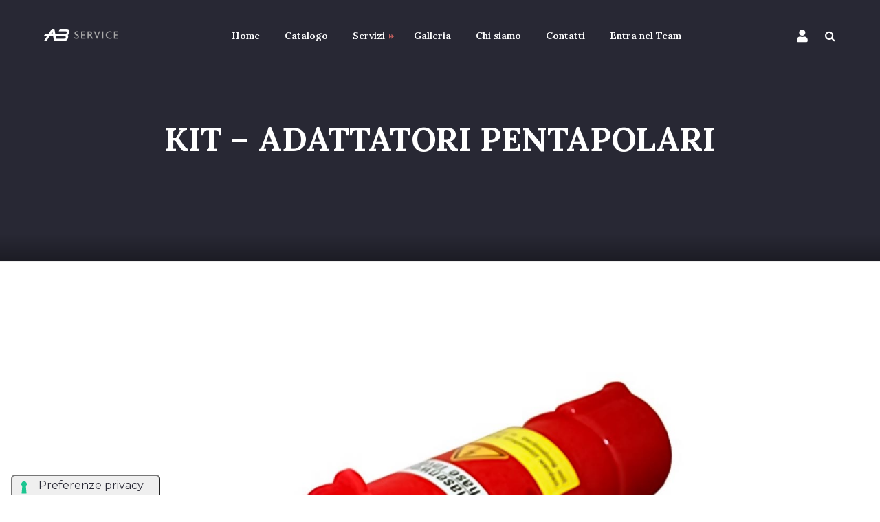

--- FILE ---
content_type: text/html; charset=UTF-8
request_url: https://www.audiobologna.it/product/kit-penta/
body_size: 15129
content:
<!DOCTYPE html>
<html lang="it-IT">
<head>
	<meta charset="UTF-8">
	<meta name="viewport" content="width=device-width">
	<meta name="format-detection" content="telephone=no">
	<link rel="profile" href="http://gmpg.org/xfn/11">
	<link rel="pingback" href="https://www.audiobologna.it/xmlrpc.php">
				<script type="text/javascript" class="_iub_cs_skip">
				var _iub = _iub || {};
				_iub.csConfiguration = _iub.csConfiguration || {};
				_iub.csConfiguration.siteId = "2280077";
				_iub.csConfiguration.cookiePolicyId = "98459977";
			</script>
			<script class="_iub_cs_skip" src="https://cs.iubenda.com/autoblocking/2280077.js"></script>
			<title>KIT &#8211; ADATTATORI PENTAPOLARI &#8211; Audio Bologna Service: noleggio materiale audio e luci per lo spettacolo, eventi, matrimoni, compleanni, fiere, feste e celebrazioni</title>
<meta name='robots' content='max-image-preview:large' />
<link rel='dns-prefetch' href='//cdn.iubenda.com' />
<link rel='dns-prefetch' href='//fonts.googleapis.com' />
<link rel="alternate" type="application/rss+xml" title="Audio Bologna Service: noleggio materiale audio e luci per lo spettacolo, eventi, matrimoni, compleanni, fiere, feste e celebrazioni &raquo; Feed" href="https://www.audiobologna.it/feed/" />
<link rel="alternate" type="application/rss+xml" title="Audio Bologna Service: noleggio materiale audio e luci per lo spettacolo, eventi, matrimoni, compleanni, fiere, feste e celebrazioni &raquo; Feed dei commenti" href="https://www.audiobologna.it/comments/feed/" />
<link rel="alternate" title="oEmbed (JSON)" type="application/json+oembed" href="https://www.audiobologna.it/wp-json/oembed/1.0/embed?url=https%3A%2F%2Fwww.audiobologna.it%2Fproduct%2Fkit-penta%2F" />
<link rel="alternate" title="oEmbed (XML)" type="text/xml+oembed" href="https://www.audiobologna.it/wp-json/oembed/1.0/embed?url=https%3A%2F%2Fwww.audiobologna.it%2Fproduct%2Fkit-penta%2F&#038;format=xml" />
<style id='wp-img-auto-sizes-contain-inline-css' type='text/css'>
img:is([sizes=auto i],[sizes^="auto," i]){contain-intrinsic-size:3000px 1500px}
/*# sourceURL=wp-img-auto-sizes-contain-inline-css */
</style>
<link rel='stylesheet' id='dashicons-css' href='https://www.audiobologna.it/wp-includes/css/dashicons.min.css?ver=6.9' type='text/css' media='all' />
<link rel='stylesheet' id='post-views-counter-frontend-css' href='https://www.audiobologna.it/wp-content/plugins/post-views-counter/css/frontend.min.css?ver=1.6.0' type='text/css' media='all' />
<style id='wp-emoji-styles-inline-css' type='text/css'>

	img.wp-smiley, img.emoji {
		display: inline !important;
		border: none !important;
		box-shadow: none !important;
		height: 1em !important;
		width: 1em !important;
		margin: 0 0.07em !important;
		vertical-align: -0.1em !important;
		background: none !important;
		padding: 0 !important;
	}
/*# sourceURL=wp-emoji-styles-inline-css */
</style>
<style id='wp-block-library-inline-css' type='text/css'>
:root{--wp-block-synced-color:#7a00df;--wp-block-synced-color--rgb:122,0,223;--wp-bound-block-color:var(--wp-block-synced-color);--wp-editor-canvas-background:#ddd;--wp-admin-theme-color:#007cba;--wp-admin-theme-color--rgb:0,124,186;--wp-admin-theme-color-darker-10:#006ba1;--wp-admin-theme-color-darker-10--rgb:0,107,160.5;--wp-admin-theme-color-darker-20:#005a87;--wp-admin-theme-color-darker-20--rgb:0,90,135;--wp-admin-border-width-focus:2px}@media (min-resolution:192dpi){:root{--wp-admin-border-width-focus:1.5px}}.wp-element-button{cursor:pointer}:root .has-very-light-gray-background-color{background-color:#eee}:root .has-very-dark-gray-background-color{background-color:#313131}:root .has-very-light-gray-color{color:#eee}:root .has-very-dark-gray-color{color:#313131}:root .has-vivid-green-cyan-to-vivid-cyan-blue-gradient-background{background:linear-gradient(135deg,#00d084,#0693e3)}:root .has-purple-crush-gradient-background{background:linear-gradient(135deg,#34e2e4,#4721fb 50%,#ab1dfe)}:root .has-hazy-dawn-gradient-background{background:linear-gradient(135deg,#faaca8,#dad0ec)}:root .has-subdued-olive-gradient-background{background:linear-gradient(135deg,#fafae1,#67a671)}:root .has-atomic-cream-gradient-background{background:linear-gradient(135deg,#fdd79a,#004a59)}:root .has-nightshade-gradient-background{background:linear-gradient(135deg,#330968,#31cdcf)}:root .has-midnight-gradient-background{background:linear-gradient(135deg,#020381,#2874fc)}:root{--wp--preset--font-size--normal:16px;--wp--preset--font-size--huge:42px}.has-regular-font-size{font-size:1em}.has-larger-font-size{font-size:2.625em}.has-normal-font-size{font-size:var(--wp--preset--font-size--normal)}.has-huge-font-size{font-size:var(--wp--preset--font-size--huge)}.has-text-align-center{text-align:center}.has-text-align-left{text-align:left}.has-text-align-right{text-align:right}.has-fit-text{white-space:nowrap!important}#end-resizable-editor-section{display:none}.aligncenter{clear:both}.items-justified-left{justify-content:flex-start}.items-justified-center{justify-content:center}.items-justified-right{justify-content:flex-end}.items-justified-space-between{justify-content:space-between}.screen-reader-text{border:0;clip-path:inset(50%);height:1px;margin:-1px;overflow:hidden;padding:0;position:absolute;width:1px;word-wrap:normal!important}.screen-reader-text:focus{background-color:#ddd;clip-path:none;color:#444;display:block;font-size:1em;height:auto;left:5px;line-height:normal;padding:15px 23px 14px;text-decoration:none;top:5px;width:auto;z-index:100000}html :where(.has-border-color){border-style:solid}html :where([style*=border-top-color]){border-top-style:solid}html :where([style*=border-right-color]){border-right-style:solid}html :where([style*=border-bottom-color]){border-bottom-style:solid}html :where([style*=border-left-color]){border-left-style:solid}html :where([style*=border-width]){border-style:solid}html :where([style*=border-top-width]){border-top-style:solid}html :where([style*=border-right-width]){border-right-style:solid}html :where([style*=border-bottom-width]){border-bottom-style:solid}html :where([style*=border-left-width]){border-left-style:solid}html :where(img[class*=wp-image-]){height:auto;max-width:100%}:where(figure){margin:0 0 1em}html :where(.is-position-sticky){--wp-admin--admin-bar--position-offset:var(--wp-admin--admin-bar--height,0px)}@media screen and (max-width:600px){html :where(.is-position-sticky){--wp-admin--admin-bar--position-offset:0px}}

/*# sourceURL=wp-block-library-inline-css */
</style><style id='wp-block-paragraph-inline-css' type='text/css'>
.is-small-text{font-size:.875em}.is-regular-text{font-size:1em}.is-large-text{font-size:2.25em}.is-larger-text{font-size:3em}.has-drop-cap:not(:focus):first-letter{float:left;font-size:8.4em;font-style:normal;font-weight:100;line-height:.68;margin:.05em .1em 0 0;text-transform:uppercase}body.rtl .has-drop-cap:not(:focus):first-letter{float:none;margin-left:.1em}p.has-drop-cap.has-background{overflow:hidden}:root :where(p.has-background){padding:1.25em 2.375em}:where(p.has-text-color:not(.has-link-color)) a{color:inherit}p.has-text-align-left[style*="writing-mode:vertical-lr"],p.has-text-align-right[style*="writing-mode:vertical-rl"]{rotate:180deg}
/*# sourceURL=https://www.audiobologna.it/wp-includes/blocks/paragraph/style.min.css */
</style>
<style id='wp-block-social-links-inline-css' type='text/css'>
.wp-block-social-links{background:none;box-sizing:border-box;margin-left:0;padding-left:0;padding-right:0;text-indent:0}.wp-block-social-links .wp-social-link a,.wp-block-social-links .wp-social-link a:hover{border-bottom:0;box-shadow:none;text-decoration:none}.wp-block-social-links .wp-social-link svg{height:1em;width:1em}.wp-block-social-links .wp-social-link span:not(.screen-reader-text){font-size:.65em;margin-left:.5em;margin-right:.5em}.wp-block-social-links.has-small-icon-size{font-size:16px}.wp-block-social-links,.wp-block-social-links.has-normal-icon-size{font-size:24px}.wp-block-social-links.has-large-icon-size{font-size:36px}.wp-block-social-links.has-huge-icon-size{font-size:48px}.wp-block-social-links.aligncenter{display:flex;justify-content:center}.wp-block-social-links.alignright{justify-content:flex-end}.wp-block-social-link{border-radius:9999px;display:block}@media not (prefers-reduced-motion){.wp-block-social-link{transition:transform .1s ease}}.wp-block-social-link{height:auto}.wp-block-social-link a{align-items:center;display:flex;line-height:0}.wp-block-social-link:hover{transform:scale(1.1)}.wp-block-social-links .wp-block-social-link.wp-social-link{display:inline-block;margin:0;padding:0}.wp-block-social-links .wp-block-social-link.wp-social-link .wp-block-social-link-anchor,.wp-block-social-links .wp-block-social-link.wp-social-link .wp-block-social-link-anchor svg,.wp-block-social-links .wp-block-social-link.wp-social-link .wp-block-social-link-anchor:active,.wp-block-social-links .wp-block-social-link.wp-social-link .wp-block-social-link-anchor:hover,.wp-block-social-links .wp-block-social-link.wp-social-link .wp-block-social-link-anchor:visited{color:currentColor;fill:currentColor}:where(.wp-block-social-links:not(.is-style-logos-only)) .wp-social-link{background-color:#f0f0f0;color:#444}:where(.wp-block-social-links:not(.is-style-logos-only)) .wp-social-link-amazon{background-color:#f90;color:#fff}:where(.wp-block-social-links:not(.is-style-logos-only)) .wp-social-link-bandcamp{background-color:#1ea0c3;color:#fff}:where(.wp-block-social-links:not(.is-style-logos-only)) .wp-social-link-behance{background-color:#0757fe;color:#fff}:where(.wp-block-social-links:not(.is-style-logos-only)) .wp-social-link-bluesky{background-color:#0a7aff;color:#fff}:where(.wp-block-social-links:not(.is-style-logos-only)) .wp-social-link-codepen{background-color:#1e1f26;color:#fff}:where(.wp-block-social-links:not(.is-style-logos-only)) .wp-social-link-deviantart{background-color:#02e49b;color:#fff}:where(.wp-block-social-links:not(.is-style-logos-only)) .wp-social-link-discord{background-color:#5865f2;color:#fff}:where(.wp-block-social-links:not(.is-style-logos-only)) .wp-social-link-dribbble{background-color:#e94c89;color:#fff}:where(.wp-block-social-links:not(.is-style-logos-only)) .wp-social-link-dropbox{background-color:#4280ff;color:#fff}:where(.wp-block-social-links:not(.is-style-logos-only)) .wp-social-link-etsy{background-color:#f45800;color:#fff}:where(.wp-block-social-links:not(.is-style-logos-only)) .wp-social-link-facebook{background-color:#0866ff;color:#fff}:where(.wp-block-social-links:not(.is-style-logos-only)) .wp-social-link-fivehundredpx{background-color:#000;color:#fff}:where(.wp-block-social-links:not(.is-style-logos-only)) .wp-social-link-flickr{background-color:#0461dd;color:#fff}:where(.wp-block-social-links:not(.is-style-logos-only)) .wp-social-link-foursquare{background-color:#e65678;color:#fff}:where(.wp-block-social-links:not(.is-style-logos-only)) .wp-social-link-github{background-color:#24292d;color:#fff}:where(.wp-block-social-links:not(.is-style-logos-only)) .wp-social-link-goodreads{background-color:#eceadd;color:#382110}:where(.wp-block-social-links:not(.is-style-logos-only)) .wp-social-link-google{background-color:#ea4434;color:#fff}:where(.wp-block-social-links:not(.is-style-logos-only)) .wp-social-link-gravatar{background-color:#1d4fc4;color:#fff}:where(.wp-block-social-links:not(.is-style-logos-only)) .wp-social-link-instagram{background-color:#f00075;color:#fff}:where(.wp-block-social-links:not(.is-style-logos-only)) .wp-social-link-lastfm{background-color:#e21b24;color:#fff}:where(.wp-block-social-links:not(.is-style-logos-only)) .wp-social-link-linkedin{background-color:#0d66c2;color:#fff}:where(.wp-block-social-links:not(.is-style-logos-only)) .wp-social-link-mastodon{background-color:#3288d4;color:#fff}:where(.wp-block-social-links:not(.is-style-logos-only)) .wp-social-link-medium{background-color:#000;color:#fff}:where(.wp-block-social-links:not(.is-style-logos-only)) .wp-social-link-meetup{background-color:#f6405f;color:#fff}:where(.wp-block-social-links:not(.is-style-logos-only)) .wp-social-link-patreon{background-color:#000;color:#fff}:where(.wp-block-social-links:not(.is-style-logos-only)) .wp-social-link-pinterest{background-color:#e60122;color:#fff}:where(.wp-block-social-links:not(.is-style-logos-only)) .wp-social-link-pocket{background-color:#ef4155;color:#fff}:where(.wp-block-social-links:not(.is-style-logos-only)) .wp-social-link-reddit{background-color:#ff4500;color:#fff}:where(.wp-block-social-links:not(.is-style-logos-only)) .wp-social-link-skype{background-color:#0478d7;color:#fff}:where(.wp-block-social-links:not(.is-style-logos-only)) .wp-social-link-snapchat{background-color:#fefc00;color:#fff;stroke:#000}:where(.wp-block-social-links:not(.is-style-logos-only)) .wp-social-link-soundcloud{background-color:#ff5600;color:#fff}:where(.wp-block-social-links:not(.is-style-logos-only)) .wp-social-link-spotify{background-color:#1bd760;color:#fff}:where(.wp-block-social-links:not(.is-style-logos-only)) .wp-social-link-telegram{background-color:#2aabee;color:#fff}:where(.wp-block-social-links:not(.is-style-logos-only)) .wp-social-link-threads{background-color:#000;color:#fff}:where(.wp-block-social-links:not(.is-style-logos-only)) .wp-social-link-tiktok{background-color:#000;color:#fff}:where(.wp-block-social-links:not(.is-style-logos-only)) .wp-social-link-tumblr{background-color:#011835;color:#fff}:where(.wp-block-social-links:not(.is-style-logos-only)) .wp-social-link-twitch{background-color:#6440a4;color:#fff}:where(.wp-block-social-links:not(.is-style-logos-only)) .wp-social-link-twitter{background-color:#1da1f2;color:#fff}:where(.wp-block-social-links:not(.is-style-logos-only)) .wp-social-link-vimeo{background-color:#1eb7ea;color:#fff}:where(.wp-block-social-links:not(.is-style-logos-only)) .wp-social-link-vk{background-color:#4680c2;color:#fff}:where(.wp-block-social-links:not(.is-style-logos-only)) .wp-social-link-wordpress{background-color:#3499cd;color:#fff}:where(.wp-block-social-links:not(.is-style-logos-only)) .wp-social-link-whatsapp{background-color:#25d366;color:#fff}:where(.wp-block-social-links:not(.is-style-logos-only)) .wp-social-link-x{background-color:#000;color:#fff}:where(.wp-block-social-links:not(.is-style-logos-only)) .wp-social-link-yelp{background-color:#d32422;color:#fff}:where(.wp-block-social-links:not(.is-style-logos-only)) .wp-social-link-youtube{background-color:red;color:#fff}:where(.wp-block-social-links.is-style-logos-only) .wp-social-link{background:none}:where(.wp-block-social-links.is-style-logos-only) .wp-social-link svg{height:1.25em;width:1.25em}:where(.wp-block-social-links.is-style-logos-only) .wp-social-link-amazon{color:#f90}:where(.wp-block-social-links.is-style-logos-only) .wp-social-link-bandcamp{color:#1ea0c3}:where(.wp-block-social-links.is-style-logos-only) .wp-social-link-behance{color:#0757fe}:where(.wp-block-social-links.is-style-logos-only) .wp-social-link-bluesky{color:#0a7aff}:where(.wp-block-social-links.is-style-logos-only) .wp-social-link-codepen{color:#1e1f26}:where(.wp-block-social-links.is-style-logos-only) .wp-social-link-deviantart{color:#02e49b}:where(.wp-block-social-links.is-style-logos-only) .wp-social-link-discord{color:#5865f2}:where(.wp-block-social-links.is-style-logos-only) .wp-social-link-dribbble{color:#e94c89}:where(.wp-block-social-links.is-style-logos-only) .wp-social-link-dropbox{color:#4280ff}:where(.wp-block-social-links.is-style-logos-only) .wp-social-link-etsy{color:#f45800}:where(.wp-block-social-links.is-style-logos-only) .wp-social-link-facebook{color:#0866ff}:where(.wp-block-social-links.is-style-logos-only) .wp-social-link-fivehundredpx{color:#000}:where(.wp-block-social-links.is-style-logos-only) .wp-social-link-flickr{color:#0461dd}:where(.wp-block-social-links.is-style-logos-only) .wp-social-link-foursquare{color:#e65678}:where(.wp-block-social-links.is-style-logos-only) .wp-social-link-github{color:#24292d}:where(.wp-block-social-links.is-style-logos-only) .wp-social-link-goodreads{color:#382110}:where(.wp-block-social-links.is-style-logos-only) .wp-social-link-google{color:#ea4434}:where(.wp-block-social-links.is-style-logos-only) .wp-social-link-gravatar{color:#1d4fc4}:where(.wp-block-social-links.is-style-logos-only) .wp-social-link-instagram{color:#f00075}:where(.wp-block-social-links.is-style-logos-only) .wp-social-link-lastfm{color:#e21b24}:where(.wp-block-social-links.is-style-logos-only) .wp-social-link-linkedin{color:#0d66c2}:where(.wp-block-social-links.is-style-logos-only) .wp-social-link-mastodon{color:#3288d4}:where(.wp-block-social-links.is-style-logos-only) .wp-social-link-medium{color:#000}:where(.wp-block-social-links.is-style-logos-only) .wp-social-link-meetup{color:#f6405f}:where(.wp-block-social-links.is-style-logos-only) .wp-social-link-patreon{color:#000}:where(.wp-block-social-links.is-style-logos-only) .wp-social-link-pinterest{color:#e60122}:where(.wp-block-social-links.is-style-logos-only) .wp-social-link-pocket{color:#ef4155}:where(.wp-block-social-links.is-style-logos-only) .wp-social-link-reddit{color:#ff4500}:where(.wp-block-social-links.is-style-logos-only) .wp-social-link-skype{color:#0478d7}:where(.wp-block-social-links.is-style-logos-only) .wp-social-link-snapchat{color:#fff;stroke:#000}:where(.wp-block-social-links.is-style-logos-only) .wp-social-link-soundcloud{color:#ff5600}:where(.wp-block-social-links.is-style-logos-only) .wp-social-link-spotify{color:#1bd760}:where(.wp-block-social-links.is-style-logos-only) .wp-social-link-telegram{color:#2aabee}:where(.wp-block-social-links.is-style-logos-only) .wp-social-link-threads{color:#000}:where(.wp-block-social-links.is-style-logos-only) .wp-social-link-tiktok{color:#000}:where(.wp-block-social-links.is-style-logos-only) .wp-social-link-tumblr{color:#011835}:where(.wp-block-social-links.is-style-logos-only) .wp-social-link-twitch{color:#6440a4}:where(.wp-block-social-links.is-style-logos-only) .wp-social-link-twitter{color:#1da1f2}:where(.wp-block-social-links.is-style-logos-only) .wp-social-link-vimeo{color:#1eb7ea}:where(.wp-block-social-links.is-style-logos-only) .wp-social-link-vk{color:#4680c2}:where(.wp-block-social-links.is-style-logos-only) .wp-social-link-whatsapp{color:#25d366}:where(.wp-block-social-links.is-style-logos-only) .wp-social-link-wordpress{color:#3499cd}:where(.wp-block-social-links.is-style-logos-only) .wp-social-link-x{color:#000}:where(.wp-block-social-links.is-style-logos-only) .wp-social-link-yelp{color:#d32422}:where(.wp-block-social-links.is-style-logos-only) .wp-social-link-youtube{color:red}.wp-block-social-links.is-style-pill-shape .wp-social-link{width:auto}:root :where(.wp-block-social-links .wp-social-link a){padding:.25em}:root :where(.wp-block-social-links.is-style-logos-only .wp-social-link a){padding:0}:root :where(.wp-block-social-links.is-style-pill-shape .wp-social-link a){padding-left:.6666666667em;padding-right:.6666666667em}.wp-block-social-links:not(.has-icon-color):not(.has-icon-background-color) .wp-social-link-snapchat .wp-block-social-link-label{color:#000}
/*# sourceURL=https://www.audiobologna.it/wp-includes/blocks/social-links/style.min.css */
</style>
<style id='global-styles-inline-css' type='text/css'>
:root{--wp--preset--aspect-ratio--square: 1;--wp--preset--aspect-ratio--4-3: 4/3;--wp--preset--aspect-ratio--3-4: 3/4;--wp--preset--aspect-ratio--3-2: 3/2;--wp--preset--aspect-ratio--2-3: 2/3;--wp--preset--aspect-ratio--16-9: 16/9;--wp--preset--aspect-ratio--9-16: 9/16;--wp--preset--color--black: #282834;--wp--preset--color--cyan-bluish-gray: #abb8c3;--wp--preset--color--white: #ffffff;--wp--preset--color--pale-pink: #f78da7;--wp--preset--color--vivid-red: #cf2e2e;--wp--preset--color--luminous-vivid-orange: #ff6900;--wp--preset--color--luminous-vivid-amber: #fcb900;--wp--preset--color--light-green-cyan: #7bdcb5;--wp--preset--color--vivid-green-cyan: #00d084;--wp--preset--color--pale-cyan-blue: #8ed1fc;--wp--preset--color--vivid-cyan-blue: #0693e3;--wp--preset--color--vivid-purple: #9b51e0;--wp--preset--color--main-theme: #DC2751;--wp--preset--color--gray: #F0F0F3;--wp--preset--color--red: #DC2751;--wp--preset--gradient--vivid-cyan-blue-to-vivid-purple: linear-gradient(135deg,rgb(6,147,227) 0%,rgb(155,81,224) 100%);--wp--preset--gradient--light-green-cyan-to-vivid-green-cyan: linear-gradient(135deg,rgb(122,220,180) 0%,rgb(0,208,130) 100%);--wp--preset--gradient--luminous-vivid-amber-to-luminous-vivid-orange: linear-gradient(135deg,rgb(252,185,0) 0%,rgb(255,105,0) 100%);--wp--preset--gradient--luminous-vivid-orange-to-vivid-red: linear-gradient(135deg,rgb(255,105,0) 0%,rgb(207,46,46) 100%);--wp--preset--gradient--very-light-gray-to-cyan-bluish-gray: linear-gradient(135deg,rgb(238,238,238) 0%,rgb(169,184,195) 100%);--wp--preset--gradient--cool-to-warm-spectrum: linear-gradient(135deg,rgb(74,234,220) 0%,rgb(151,120,209) 20%,rgb(207,42,186) 40%,rgb(238,44,130) 60%,rgb(251,105,98) 80%,rgb(254,248,76) 100%);--wp--preset--gradient--blush-light-purple: linear-gradient(135deg,rgb(255,206,236) 0%,rgb(152,150,240) 100%);--wp--preset--gradient--blush-bordeaux: linear-gradient(135deg,rgb(254,205,165) 0%,rgb(254,45,45) 50%,rgb(107,0,62) 100%);--wp--preset--gradient--luminous-dusk: linear-gradient(135deg,rgb(255,203,112) 0%,rgb(199,81,192) 50%,rgb(65,88,208) 100%);--wp--preset--gradient--pale-ocean: linear-gradient(135deg,rgb(255,245,203) 0%,rgb(182,227,212) 50%,rgb(51,167,181) 100%);--wp--preset--gradient--electric-grass: linear-gradient(135deg,rgb(202,248,128) 0%,rgb(113,206,126) 100%);--wp--preset--gradient--midnight: linear-gradient(135deg,rgb(2,3,129) 0%,rgb(40,116,252) 100%);--wp--preset--font-size--small: 14px;--wp--preset--font-size--medium: 20px;--wp--preset--font-size--large: 24px;--wp--preset--font-size--x-large: 42px;--wp--preset--font-size--regular: 16px;--wp--preset--spacing--20: 0.44rem;--wp--preset--spacing--30: 0.67rem;--wp--preset--spacing--40: 1rem;--wp--preset--spacing--50: 1.5rem;--wp--preset--spacing--60: 2.25rem;--wp--preset--spacing--70: 3.38rem;--wp--preset--spacing--80: 5.06rem;--wp--preset--shadow--natural: 6px 6px 9px rgba(0, 0, 0, 0.2);--wp--preset--shadow--deep: 12px 12px 50px rgba(0, 0, 0, 0.4);--wp--preset--shadow--sharp: 6px 6px 0px rgba(0, 0, 0, 0.2);--wp--preset--shadow--outlined: 6px 6px 0px -3px rgb(255, 255, 255), 6px 6px rgb(0, 0, 0);--wp--preset--shadow--crisp: 6px 6px 0px rgb(0, 0, 0);}:where(.is-layout-flex){gap: 0.5em;}:where(.is-layout-grid){gap: 0.5em;}body .is-layout-flex{display: flex;}.is-layout-flex{flex-wrap: wrap;align-items: center;}.is-layout-flex > :is(*, div){margin: 0;}body .is-layout-grid{display: grid;}.is-layout-grid > :is(*, div){margin: 0;}:where(.wp-block-columns.is-layout-flex){gap: 2em;}:where(.wp-block-columns.is-layout-grid){gap: 2em;}:where(.wp-block-post-template.is-layout-flex){gap: 1.25em;}:where(.wp-block-post-template.is-layout-grid){gap: 1.25em;}.has-black-color{color: var(--wp--preset--color--black) !important;}.has-cyan-bluish-gray-color{color: var(--wp--preset--color--cyan-bluish-gray) !important;}.has-white-color{color: var(--wp--preset--color--white) !important;}.has-pale-pink-color{color: var(--wp--preset--color--pale-pink) !important;}.has-vivid-red-color{color: var(--wp--preset--color--vivid-red) !important;}.has-luminous-vivid-orange-color{color: var(--wp--preset--color--luminous-vivid-orange) !important;}.has-luminous-vivid-amber-color{color: var(--wp--preset--color--luminous-vivid-amber) !important;}.has-light-green-cyan-color{color: var(--wp--preset--color--light-green-cyan) !important;}.has-vivid-green-cyan-color{color: var(--wp--preset--color--vivid-green-cyan) !important;}.has-pale-cyan-blue-color{color: var(--wp--preset--color--pale-cyan-blue) !important;}.has-vivid-cyan-blue-color{color: var(--wp--preset--color--vivid-cyan-blue) !important;}.has-vivid-purple-color{color: var(--wp--preset--color--vivid-purple) !important;}.has-black-background-color{background-color: var(--wp--preset--color--black) !important;}.has-cyan-bluish-gray-background-color{background-color: var(--wp--preset--color--cyan-bluish-gray) !important;}.has-white-background-color{background-color: var(--wp--preset--color--white) !important;}.has-pale-pink-background-color{background-color: var(--wp--preset--color--pale-pink) !important;}.has-vivid-red-background-color{background-color: var(--wp--preset--color--vivid-red) !important;}.has-luminous-vivid-orange-background-color{background-color: var(--wp--preset--color--luminous-vivid-orange) !important;}.has-luminous-vivid-amber-background-color{background-color: var(--wp--preset--color--luminous-vivid-amber) !important;}.has-light-green-cyan-background-color{background-color: var(--wp--preset--color--light-green-cyan) !important;}.has-vivid-green-cyan-background-color{background-color: var(--wp--preset--color--vivid-green-cyan) !important;}.has-pale-cyan-blue-background-color{background-color: var(--wp--preset--color--pale-cyan-blue) !important;}.has-vivid-cyan-blue-background-color{background-color: var(--wp--preset--color--vivid-cyan-blue) !important;}.has-vivid-purple-background-color{background-color: var(--wp--preset--color--vivid-purple) !important;}.has-black-border-color{border-color: var(--wp--preset--color--black) !important;}.has-cyan-bluish-gray-border-color{border-color: var(--wp--preset--color--cyan-bluish-gray) !important;}.has-white-border-color{border-color: var(--wp--preset--color--white) !important;}.has-pale-pink-border-color{border-color: var(--wp--preset--color--pale-pink) !important;}.has-vivid-red-border-color{border-color: var(--wp--preset--color--vivid-red) !important;}.has-luminous-vivid-orange-border-color{border-color: var(--wp--preset--color--luminous-vivid-orange) !important;}.has-luminous-vivid-amber-border-color{border-color: var(--wp--preset--color--luminous-vivid-amber) !important;}.has-light-green-cyan-border-color{border-color: var(--wp--preset--color--light-green-cyan) !important;}.has-vivid-green-cyan-border-color{border-color: var(--wp--preset--color--vivid-green-cyan) !important;}.has-pale-cyan-blue-border-color{border-color: var(--wp--preset--color--pale-cyan-blue) !important;}.has-vivid-cyan-blue-border-color{border-color: var(--wp--preset--color--vivid-cyan-blue) !important;}.has-vivid-purple-border-color{border-color: var(--wp--preset--color--vivid-purple) !important;}.has-vivid-cyan-blue-to-vivid-purple-gradient-background{background: var(--wp--preset--gradient--vivid-cyan-blue-to-vivid-purple) !important;}.has-light-green-cyan-to-vivid-green-cyan-gradient-background{background: var(--wp--preset--gradient--light-green-cyan-to-vivid-green-cyan) !important;}.has-luminous-vivid-amber-to-luminous-vivid-orange-gradient-background{background: var(--wp--preset--gradient--luminous-vivid-amber-to-luminous-vivid-orange) !important;}.has-luminous-vivid-orange-to-vivid-red-gradient-background{background: var(--wp--preset--gradient--luminous-vivid-orange-to-vivid-red) !important;}.has-very-light-gray-to-cyan-bluish-gray-gradient-background{background: var(--wp--preset--gradient--very-light-gray-to-cyan-bluish-gray) !important;}.has-cool-to-warm-spectrum-gradient-background{background: var(--wp--preset--gradient--cool-to-warm-spectrum) !important;}.has-blush-light-purple-gradient-background{background: var(--wp--preset--gradient--blush-light-purple) !important;}.has-blush-bordeaux-gradient-background{background: var(--wp--preset--gradient--blush-bordeaux) !important;}.has-luminous-dusk-gradient-background{background: var(--wp--preset--gradient--luminous-dusk) !important;}.has-pale-ocean-gradient-background{background: var(--wp--preset--gradient--pale-ocean) !important;}.has-electric-grass-gradient-background{background: var(--wp--preset--gradient--electric-grass) !important;}.has-midnight-gradient-background{background: var(--wp--preset--gradient--midnight) !important;}.has-small-font-size{font-size: var(--wp--preset--font-size--small) !important;}.has-medium-font-size{font-size: var(--wp--preset--font-size--medium) !important;}.has-large-font-size{font-size: var(--wp--preset--font-size--large) !important;}.has-x-large-font-size{font-size: var(--wp--preset--font-size--x-large) !important;}
/*# sourceURL=global-styles-inline-css */
</style>

<style id='classic-theme-styles-inline-css' type='text/css'>
/*! This file is auto-generated */
.wp-block-button__link{color:#fff;background-color:#32373c;border-radius:9999px;box-shadow:none;text-decoration:none;padding:calc(.667em + 2px) calc(1.333em + 2px);font-size:1.125em}.wp-block-file__button{background:#32373c;color:#fff;text-decoration:none}
/*# sourceURL=/wp-includes/css/classic-themes.min.css */
</style>
<link rel='stylesheet' id='mpp_gutenberg-css' href='https://www.audiobologna.it/wp-content/plugins/metronet-profile-picture/dist/blocks.style.build.css?ver=2.6.3' type='text/css' media='all' />
<link rel='stylesheet' id='contact-form-7-css' href='https://www.audiobologna.it/wp-content/plugins/contact-form-7/includes/css/styles.css?ver=6.1.4' type='text/css' media='all' />
<link rel='stylesheet' id='bootstrap-css' href='https://www.audiobologna.it/wp-content/themes/recond/assets/css/bootstrap-grid.css?ver=1.0' type='text/css' media='all' />
<link rel='stylesheet' id='recond-plugins-css' href='https://www.audiobologna.it/wp-content/themes/recond/assets/css/plugins.css?ver=1.0' type='text/css' media='all' />
<link rel='stylesheet' id='recond-theme-style-css' href='https://www.audiobologna.it/wp-content/themes/recond-child/style.css?ver=1.0' type='text/css' media='all' />
<style id='recond-theme-style-inline-css' type='text/css'>
@font-face {
				font-family: 'recond-fontello';
				  src: url('//www.audiobologna.it/wp-content/uploads/2018/02/ltx-recond.eot?1.0');
				  src: url('//www.audiobologna.it/wp-content/uploads/2018/02/ltx-recond.eot?1.0#iefix') format('embedded-opentype'),
				       url('//www.audiobologna.it/wp-content/uploads/2018/02/ltx-recond.woff2?1.0') format('woff2'),
				       url('//www.audiobologna.it/wp-content/uploads/2018/02/ltx-recond.woff?1.0') format('woff'),
				       url('//www.audiobologna.it/wp-content/uploads/2018/02/ltx-recond.ttf?1.0') format('truetype'),
				       url('//www.audiobologna.it/wp-content/uploads/2018/02/ltx-recond.svg?1.0#ltx-recond') format('svg');
				  font-weight: normal;
				  font-style: normal;
				}
			:root {			  --black:  #282834;			  --black-darker:  #000002;			  --black-text:  rgba(40,40,52,1);			  --black-light:  rgba(40,40,52,.7);			  --gray:   #F0F0F3;			  --gray-lighter:   rgba(240,240,243,.5);			  --white:  #FFFFFF;			  --white-text:  rgba(255,255,255,.75);			  --main:   #c05e5d;			  --main-darker: #a2403f;			  --main-lighter:  rgba(192,94,93,.5);			  --second:   #c05e5d;			  --red:   #c05e5d;--font-main: 'Montserrat';--font-headers: 'Lora';--font-subheaders: 'Montserrat';			  			}				.header-wrapper::before { display: none; } .ltx-footer-wrapper { background-image: url(//www.audiobologna.it/wp-content/uploads/2018/02/footer-bg.png) !important; } nav.navbar .logo img { max-height: 26px !important; } 
@font-face {
				font-family: 'recond-fontello';
				  src: url('//www.audiobologna.it/wp-content/uploads/2018/02/ltx-recond.eot?1.0');
				  src: url('//www.audiobologna.it/wp-content/uploads/2018/02/ltx-recond.eot?1.0#iefix') format('embedded-opentype'),
				       url('//www.audiobologna.it/wp-content/uploads/2018/02/ltx-recond.woff2?1.0') format('woff2'),
				       url('//www.audiobologna.it/wp-content/uploads/2018/02/ltx-recond.woff?1.0') format('woff'),
				       url('//www.audiobologna.it/wp-content/uploads/2018/02/ltx-recond.ttf?1.0') format('truetype'),
				       url('//www.audiobologna.it/wp-content/uploads/2018/02/ltx-recond.svg?1.0#ltx-recond') format('svg');
				  font-weight: normal;
				  font-style: normal;
				}
/*# sourceURL=recond-theme-style-inline-css */
</style>
<link rel='stylesheet' id='parent-style-css' href='https://www.audiobologna.it/wp-content/themes/recond/style.css?ver=6.9' type='text/css' media='all' />
<style id='parent-style-inline-css' type='text/css'>
			:root {			  --black:  #282834;			  --black-darker:  #000002;			  --black-text:  rgba(40,40,52,1);			  --black-light:  rgba(40,40,52,.7);			  --gray:   #F0F0F3;			  --gray-lighter:   rgba(240,240,243,.5);			  --white:  #FFFFFF;			  --white-text:  rgba(255,255,255,.75);			  --main:   #c05e5d;			  --main-darker: #a2403f;			  --main-lighter:  rgba(192,94,93,.5);			  --second:   #c05e5d;			  --red:   #c05e5d;--font-main: 'Montserrat';--font-headers: 'Lora';--font-subheaders: 'Montserrat';			  			}				.header-wrapper::before { display: none; } .ltx-footer-wrapper { background-image: url(//www.audiobologna.it/wp-content/uploads/2018/02/footer-bg.png) !important; } nav.navbar .logo img { max-height: 26px !important; } 
/*# sourceURL=parent-style-inline-css */
</style>
<link rel='stylesheet' id='child-style-css' href='https://www.audiobologna.it/wp-content/themes/recond-child/style.css?ver=1.0' type='text/css' media='all' />
<link rel='stylesheet' id='fw-option-type-icon-v2-pack-linecons-css' href='https://www.audiobologna.it/wp-content/plugins/unyson/framework/static/libs/linecons/css/linecons.css?ver=2.7.31' type='text/css' media='all' />
<link rel='stylesheet' id='fw-option-type-icon-v2-pack-font-awesome-css' href='https://www.audiobologna.it/wp-content/plugins/unyson/framework/static/libs/font-awesome/css/font-awesome.min.css?ver=2.7.31' type='text/css' media='all' />
<link rel='stylesheet' id='fw-option-type-icon-v2-pack-entypo-css' href='https://www.audiobologna.it/wp-content/plugins/unyson/framework/static/libs/entypo/css/entypo.css?ver=2.7.31' type='text/css' media='all' />
<link rel='stylesheet' id='fw-option-type-icon-v2-pack-linearicons-css' href='https://www.audiobologna.it/wp-content/plugins/unyson/framework/static/libs/lnr/css/lnr.css?ver=2.7.31' type='text/css' media='all' />
<link rel='stylesheet' id='fw-option-type-icon-v2-pack-typicons-css' href='https://www.audiobologna.it/wp-content/plugins/unyson/framework/static/libs/typcn/css/typcn.css?ver=2.7.31' type='text/css' media='all' />
<link rel='stylesheet' id='fw-option-type-icon-v2-pack-unycon-css' href='https://www.audiobologna.it/wp-content/plugins/unyson/framework/static/libs/unycon/unycon.css?ver=2.7.31' type='text/css' media='all' />
<link rel='stylesheet' id='magnific-popup-css' href='https://www.audiobologna.it/wp-content/themes/recond/assets/css/magnific-popup.css?ver=1.1.0' type='text/css' media='all' />
<link rel='stylesheet' id='recond-google-fonts-css' href='//fonts.googleapis.com/css?family=Montserrat:100,400,500,600,700,300italic%7CLora:400,600,700&#038;subset=latin,cyrillic' type='text/css' media='all' />
<link rel='stylesheet' id='font-awesome-css' href='https://www.audiobologna.it/wp-content/themes/recond/assets/fonts/font-awesome/css/all.min.css?ver=1.0' type='text/css' media='all' />
<link rel='stylesheet' id='font-awesome-shims-css' href='https://www.audiobologna.it/wp-content/themes/recond/assets/fonts/font-awesome/css/v4-shims.min.css?ver=1.0' type='text/css' media='all' />
<link rel='stylesheet' id='recond-fontello-css' href='//www.audiobologna.it/wp-content/uploads/2018/02/ltx-recond-codes.css?ver=1.0' type='text/css' media='all' />
<link rel='stylesheet' id='vc_font_awesome_5_shims-css' href='https://www.audiobologna.it/wp-content/plugins/js_composer/assets/lib/bower/font-awesome/css/v4-shims.min.css?ver=6.2.0' type='text/css' media='all' />
<link rel='stylesheet' id='vc_font_awesome_5-css' href='https://www.audiobologna.it/wp-content/plugins/js_composer/assets/lib/bower/font-awesome/css/all.min.css?ver=6.2.0' type='text/css' media='all' />

<script  type="text/javascript" class=" _iub_cs_skip" type="text/javascript" id="iubenda-head-inline-scripts-0">
/* <![CDATA[ */
var _iub = _iub || [];
_iub.csConfiguration = {"floatingPreferencesButtonDisplay":"anchored-bottom-left","perPurposeConsent":true,"siteId":2280077,"whitelabel":false,"cookiePolicyId":98459977,"lang":"it","floatingPreferencesButtonCaption":true,"banner":{"acceptButtonDisplay":true,"closeButtonRejects":true,"customizeButtonDisplay":true,"explicitWithdrawal":true,"listPurposes":true,"position":"float-top-center","rejectButtonDisplay":true}};

//# sourceURL=iubenda-head-inline-scripts-0
/* ]]> */
</script>
<script  type="text/javascript" charset="UTF-8" async="" class=" _iub_cs_skip" type="text/javascript" src="//cdn.iubenda.com/cs/iubenda_cs.js?ver=3.12.4" id="iubenda-head-scripts-1-js"></script>
<script type="text/javascript" src="https://www.audiobologna.it/wp-includes/js/jquery/jquery.min.js?ver=3.7.1" id="jquery-core-js"></script>
<script type="text/javascript" src="https://www.audiobologna.it/wp-includes/js/jquery/jquery-migrate.min.js?ver=3.4.1" id="jquery-migrate-js"></script>
<script type="text/javascript" src="https://www.audiobologna.it/wp-content/themes/recond/assets/js/modernizr-2.6.2.min.js?ver=2.6.2" id="modernizr-js"></script>
<link rel="https://api.w.org/" href="https://www.audiobologna.it/wp-json/" /><link rel="EditURI" type="application/rsd+xml" title="RSD" href="https://www.audiobologna.it/xmlrpc.php?rsd" />
<meta name="generator" content="WordPress 6.9" />
<link rel="canonical" href="https://www.audiobologna.it/product/kit-penta/" />
<link rel='shortlink' href='https://www.audiobologna.it/?p=11772' />
<meta name="generator" content="Powered by WPBakery Page Builder - drag and drop page builder for WordPress."/>
<link rel="icon" href="https://www.audiobologna.it/wp-content/uploads/2017/02/cropped-Schermata-2020-07-14-alle-12.16.43-32x32.png" sizes="32x32" />
<link rel="icon" href="https://www.audiobologna.it/wp-content/uploads/2017/02/cropped-Schermata-2020-07-14-alle-12.16.43-192x192.png" sizes="192x192" />
<link rel="apple-touch-icon" href="https://www.audiobologna.it/wp-content/uploads/2017/02/cropped-Schermata-2020-07-14-alle-12.16.43-180x180.png" />
<meta name="msapplication-TileImage" content="https://www.audiobologna.it/wp-content/uploads/2017/02/cropped-Schermata-2020-07-14-alle-12.16.43-270x270.png" />
		<style type="text/css" id="wp-custom-css">
			.copyright-block .container{
	text-align: center!important;
}

.footer-widget-area {
	padding-top: 0;
}		</style>
		<noscript><style> .wpb_animate_when_almost_visible { opacity: 1; }</style></noscript></head>
<body class="wp-singular product-template-default single single-product postid-11772 wp-theme-recond wp-child-theme-recond-child full-width singular paceloader-disabled no-sidebar wpb-js-composer js-comp-ver-6.2.0 vc_responsive">
<div class="ltx-content-wrapper  transparent">
	<div class="header-wrapper  header-h1   header-parallax   wrapper-navbar-layout-transparent ltx-pageheader-">
	<div id="nav-wrapper" class="navbar-layout-transparent">
	<nav class="navbar" data-spy="affix" data-offset-top="0">
		<div class="container">
							
			<div class="navbar-logo ">	
				<a class="logo" href="https://www.audiobologna.it/"><img src="//www.audiobologna.it/wp-content/uploads/2017/02/Logo-ab-service-nolegggio-audio-luci-bologna-matrimoni-feste-02-1.png" alt="Audio Bologna Service: noleggio materiale audio e luci per lo spettacolo, eventi, matrimoni, compleanni, fiere, feste e celebrazioni" srcset="//www.audiobologna.it/wp-content/uploads/2017/02/Logo-ab-service-nolegggio-audio-luci-bologna-matrimoni-feste-02-1.png 1x,//www.audiobologna.it/wp-content/uploads/2017/02/Logo-ab-service-nolegggio-audio-luci-bologna-matrimoni-feste-02-1.png 2x"></a>			</div>	
								
			<div id="navbar" class="navbar-collapse collapse" data-mobile-screen-width="1200">
				<div class="toggle-wrap">
					<a class="logo" href="https://www.audiobologna.it/"><img src="//www.audiobologna.it/wp-content/uploads/2017/02/Logo-ab-service-nolegggio-audio-luci-bologna-matrimoni-feste-02-1.png" alt="Audio Bologna Service: noleggio materiale audio e luci per lo spettacolo, eventi, matrimoni, compleanni, fiere, feste e celebrazioni" srcset="//www.audiobologna.it/wp-content/uploads/2017/02/Logo-ab-service-nolegggio-audio-luci-bologna-matrimoni-feste-02-1.png 1x,//www.audiobologna.it/wp-content/uploads/2017/02/Logo-ab-service-nolegggio-audio-luci-bologna-matrimoni-feste-02-1.png 2x"></a>						
					<button type="button" class="navbar-toggle collapsed">
						<span class="close">&times;</span>
					</button>							
					<div class="clearfix"></div>
				</div>
				<ul id="menu-menu-ab-service-home" class="nav navbar-nav"><li id="menu-item-10629" class="menu-item menu-item-type-post_type menu-item-object-page menu-item-home menu-item-10629"><a href="https://www.audiobologna.it/"><span>Home</span></a></li>
<li id="menu-item-13229" class="menu-item menu-item-type-post_type menu-item-object-page menu-item-13229"><a href="https://www.audiobologna.it/catalogo/"><span>Catalogo</span></a></li>
<li id="menu-item-13230" class="menu-item menu-item-type-custom menu-item-object-custom menu-item-has-children menu-item-13230"><a href="#"><span>Servizi</span></a>
<ul class="sub-menu">
	<li id="menu-item-10444" class="menu-item menu-item-type-custom menu-item-object-custom menu-item-10444"><a href="https://www.audiobologna.it/services/noleggio-impianti-audio/"><span>Noleggio Audio</span></a></li>
	<li id="menu-item-10445" class="menu-item menu-item-type-custom menu-item-object-custom menu-item-10445"><a href="https://www.audiobologna.it//services/noleggio-luci/"><span>Noleggio Luci</span></a></li>
	<li id="menu-item-10446" class="menu-item menu-item-type-custom menu-item-object-custom menu-item-10446"><a href="https://www.audiobologna.it//services/voice-recording-2-2/"><span>Matrimoni da favola</span></a></li>
</ul>
</li>
<li id="menu-item-13177" class="menu-item menu-item-type-post_type menu-item-object-page menu-item-13177"><a href="https://www.audiobologna.it/galleria-ab-service/"><span>Galleria</span></a></li>
<li id="menu-item-10436" class="menu-item menu-item-type-post_type menu-item-object-page menu-item-10436"><a href="https://www.audiobologna.it/chi-siamo/"><span>Chi siamo</span></a></li>
<li id="menu-item-10411" class="menu-item menu-item-type-post_type menu-item-object-page menu-item-10411"><a href="https://www.audiobologna.it/contatti/"><span>Contatti</span></a></li>
<li id="menu-item-13132" class="menu-item menu-item-type-custom menu-item-object-custom menu-item-13132"><a href="https://www.audiobologna.it/entra-nel-team/"><span>Entra nel Team</span></a></li>
</ul><div class="ltx-navbar-icons"><ul>
						<li class="ltx-fa-icon ltx-nav-profile menu-item-has-children  hidden-sm hidden-ms hidden-xs">
							<a href="https://www.audiobologna.it/my-account/"><span class="fa fa fa-user"></span>
							 </a></li>
					<li class="ltx-fa-icon ltx-nav-search   hidden-sm hidden-ms hidden-xs">
						<div class="top-search" data-base-href="https://www.audiobologna.it/">
							<a href="#"  id="top-search-ico"  class="top-search-ico fa fa-search" aria-hidden="true"></a>
							<a href="#" id="top-search-ico-close" class="top-search-ico-close " aria-hidden="true">&times;</a>
							<input placeholder="Search" value="" type="text">
						</div>
					</li></ul></div>				<div class="mobile-controls">
					<div><ul>
						<li class="ltx-fa-icon ltx-nav-profile menu-item-has-children ">
							<a href="https://www.audiobologna.it/my-account/"><span class="fa fa fa-user"></span>
							 </a></li>
					<li class="ltx-fa-icon ltx-nav-search  ">
						<div class="top-search" data-base-href="https://www.audiobologna.it/">
							<a href="#"  id="top-search-ico-mobile"  class="top-search-ico fa fa-search" aria-hidden="true"></a>
							
							<input placeholder="Search" value="" type="text">
						</div>
					</li></ul></div>				</div>				
			</div>
			<div class="navbar-controls">	
				<button type="button" class="navbar-toggle collapsed">
					<span class="icon-bar top-bar"></span>
					<span class="icon-bar middle-bar"></span>
					<span class="icon-bar bottom-bar"></span>
				</button>			
			</div>	
		</div>
	</nav>
</div>
		<header class="page-header">
					    <div class="container">
		    	<span class="ltx-before"></span>
		    	<h1>KIT &#8211; ADATTATORI PENTAPOLARI</h1>	 
				<span class="ltx-after"></span>
				<div class="ltx-header-icon"></div>
			    		    </div>
		</header>
			</div>		<div class="container main-wrapper"><div class="inner-page margin-default">
    <div class="row row-eq-height_ centered">  
        <div class="col-xl-9 col-lg-8 col-md-12 col-xs-12">
            <section class="blog-post">
				<article id="post-11772" class="post-11772 product type-product status-publish has-post-thumbnail hentry">
	<div class="entry-content clearfix" id="entry-div">
	<div class="image"><img width="1000" height="1000" src="https://www.audiobologna.it/wp-content/uploads/2021/04/kit-adattatori-pentapolari.jpg" class="attachment-recond-post size-recond-post wp-post-image" alt="" decoding="async" fetchpriority="high" srcset="https://www.audiobologna.it/wp-content/uploads/2021/04/kit-adattatori-pentapolari.jpg 1000w, https://www.audiobologna.it/wp-content/uploads/2021/04/kit-adattatori-pentapolari-300x300.jpg 300w, https://www.audiobologna.it/wp-content/uploads/2021/04/kit-adattatori-pentapolari-150x150.jpg 150w, https://www.audiobologna.it/wp-content/uploads/2021/04/kit-adattatori-pentapolari-768x768.jpg 768w, https://www.audiobologna.it/wp-content/uploads/2021/04/kit-adattatori-pentapolari-360x360.jpg 360w, https://www.audiobologna.it/wp-content/uploads/2021/04/kit-adattatori-pentapolari-600x600.jpg 600w, https://www.audiobologna.it/wp-content/uploads/2021/04/kit-adattatori-pentapolari-100x100.jpg 100w, https://www.audiobologna.it/wp-content/uploads/2021/04/kit-adattatori-pentapolari-24x24.jpg 24w, https://www.audiobologna.it/wp-content/uploads/2021/04/kit-adattatori-pentapolari-48x48.jpg 48w, https://www.audiobologna.it/wp-content/uploads/2021/04/kit-adattatori-pentapolari-96x96.jpg 96w, https://www.audiobologna.it/wp-content/uploads/2021/04/kit-adattatori-pentapolari-50x50.jpg 50w, https://www.audiobologna.it/wp-content/uploads/2021/04/kit-adattatori-pentapolari-110x110.jpg 110w, https://www.audiobologna.it/wp-content/uploads/2021/04/kit-adattatori-pentapolari-275x275.jpg 275w, https://www.audiobologna.it/wp-content/uploads/2021/04/kit-adattatori-pentapolari-800x800.jpg 800w, https://www.audiobologna.it/wp-content/uploads/2021/04/kit-adattatori-pentapolari-550x550.jpg 550w" sizes="(max-width: 1000px) 100vw, 1000px" /></div>    <div class="blog-info blog-info-post-top">
		<div class="blog-info-left"><a href="https://www.audiobologna.it/product/kit-penta/" class="ltx-date"><span class="fa fa-clock-o"></span><span class="dt">18 Aprile 2021</span></a><span class="ltx-cats"></span></div><div class="blog-info-right">
					<span class="icon-fav">
						<span class="fa fa-eye"></span>
						<i>135</i></span></div>    </div>
    <div class="description">
        <div class="text text-page">
						<div class="clear"></div>
        </div>
    </div>	    
    <div class="clearfix"></div>
        <div class="blog-info-post-bottom">
		<div class="tags-line"><div class="tags-line-left"></div><div class="tags-line-right"><span class="ltx-sharing-header"><span class="fa fa-share-alt"></span> <span class="header">Share</span></span><ul class="ltx-sharing"><li><a href="http://www.facebook.com/sharer.php?u=https://www.audiobologna.it/product/kit-penta/"><span class="ltx-social-color fa fa-facebook"></span></a></li><li><a href="http://www.linkedin.com/shareArticle?mini=true&#038;url=https://www.audiobologna.it/product/kit-penta/"><span class="ltx-social-color fa fa-linkedin"></span></a></li><li><a href="mailto:?subject=KIT%20&#8211;%20ADATTATORI%20PENTAPOLARI&#038;body=https://www.audiobologna.it/product/kit-penta/"><span class="ltx-social-color fa fa-envelope"></span></a></li><li><a href="https://www.instagram.com/ab_service_srl_/"><span class="ltx-social-color fa fa-instagram" style="background-color: #ffffff" ></span></a></li></ul></div></div>	
    </div>	
	        </div>
</article>
                    
            </section>
        </div>
	        </div>
</div>
        </div>
    </div>
    <div class="ltx-footer-wrapper">
		<section id="ltx-widgets-footer" class="ltx-fw" >
			<div class="container">
				<div class="row centered">
	                	                    						<div class="col-lg-3 col-md-4 col-sm-6 col-ms-12   clearfix">    
							<div class="footer-widget-area">
								<div id="text-14" class="widget widget_text">			<div class="textwidget"><p><a class="logo" href="https://www.audiobologna.it/"><img decoding="async" src="//www.audiobologna.it/wp-content/uploads/2017/02/Logo-ab-service-nolegggio-audio-luci-bologna-matrimoni-feste-02-1.png" alt="Audio Bologna Service: noleggio materiale audio e luci per lo spettacolo, eventi, matrimoni, compleanni, fiere, feste e celebrazioni" srcset="//www.audiobologna.it/wp-content/uploads/2017/02/Logo-ab-service-nolegggio-audio-luci-bologna-matrimoni-feste-02-1.png 1x,//www.audiobologna.it/wp-content/uploads/2017/02/Logo-ab-service-nolegggio-audio-luci-bologna-matrimoni-feste-02-1.png 2x"></a><br />
Azienda Tecnica Specializzata nel noleggio e installazione di luci, audio, video e strutture per eventi in tutta Italia.</p>
<p><strong>AB SERVICE SRL</strong> di Stefano Roberto<strong><br />
Partita IVA:</strong> 05093550753</p>
</div>
		</div><div id="block-3" class="widget widget_block">
<ul class="wp-block-social-links has-normal-icon-size has-icon-color has-icon-background-color is-layout-flex wp-block-social-links-is-layout-flex"><li style="color:#F0F0F3;background-color:#282834;" class="wp-social-link wp-social-link-instagram has-gray-color has-black-background-color wp-block-social-link"><a rel="noopener nofollow" target="_blank" href="https://www.instagram.com/ab_service_srl_/" class="wp-block-social-link-anchor"><svg width="24" height="24" viewBox="0 0 24 24" version="1.1" xmlns="http://www.w3.org/2000/svg" aria-hidden="true" focusable="false"><path d="M12,4.622c2.403,0,2.688,0.009,3.637,0.052c0.877,0.04,1.354,0.187,1.671,0.31c0.42,0.163,0.72,0.358,1.035,0.673 c0.315,0.315,0.51,0.615,0.673,1.035c0.123,0.317,0.27,0.794,0.31,1.671c0.043,0.949,0.052,1.234,0.052,3.637 s-0.009,2.688-0.052,3.637c-0.04,0.877-0.187,1.354-0.31,1.671c-0.163,0.42-0.358,0.72-0.673,1.035 c-0.315,0.315-0.615,0.51-1.035,0.673c-0.317,0.123-0.794,0.27-1.671,0.31c-0.949,0.043-1.233,0.052-3.637,0.052 s-2.688-0.009-3.637-0.052c-0.877-0.04-1.354-0.187-1.671-0.31c-0.42-0.163-0.72-0.358-1.035-0.673 c-0.315-0.315-0.51-0.615-0.673-1.035c-0.123-0.317-0.27-0.794-0.31-1.671C4.631,14.688,4.622,14.403,4.622,12 s0.009-2.688,0.052-3.637c0.04-0.877,0.187-1.354,0.31-1.671c0.163-0.42,0.358-0.72,0.673-1.035 c0.315-0.315,0.615-0.51,1.035-0.673c0.317-0.123,0.794-0.27,1.671-0.31C9.312,4.631,9.597,4.622,12,4.622 M12,3 C9.556,3,9.249,3.01,8.289,3.054C7.331,3.098,6.677,3.25,6.105,3.472C5.513,3.702,5.011,4.01,4.511,4.511 c-0.5,0.5-0.808,1.002-1.038,1.594C3.25,6.677,3.098,7.331,3.054,8.289C3.01,9.249,3,9.556,3,12c0,2.444,0.01,2.751,0.054,3.711 c0.044,0.958,0.196,1.612,0.418,2.185c0.23,0.592,0.538,1.094,1.038,1.594c0.5,0.5,1.002,0.808,1.594,1.038 c0.572,0.222,1.227,0.375,2.185,0.418C9.249,20.99,9.556,21,12,21s2.751-0.01,3.711-0.054c0.958-0.044,1.612-0.196,2.185-0.418 c0.592-0.23,1.094-0.538,1.594-1.038c0.5-0.5,0.808-1.002,1.038-1.594c0.222-0.572,0.375-1.227,0.418-2.185 C20.99,14.751,21,14.444,21,12s-0.01-2.751-0.054-3.711c-0.044-0.958-0.196-1.612-0.418-2.185c-0.23-0.592-0.538-1.094-1.038-1.594 c-0.5-0.5-1.002-0.808-1.594-1.038c-0.572-0.222-1.227-0.375-2.185-0.418C14.751,3.01,14.444,3,12,3L12,3z M12,7.378 c-2.552,0-4.622,2.069-4.622,4.622S9.448,16.622,12,16.622s4.622-2.069,4.622-4.622S14.552,7.378,12,7.378z M12,15 c-1.657,0-3-1.343-3-3s1.343-3,3-3s3,1.343,3,3S13.657,15,12,15z M16.804,6.116c-0.596,0-1.08,0.484-1.08,1.08 s0.484,1.08,1.08,1.08c0.596,0,1.08-0.484,1.08-1.08S17.401,6.116,16.804,6.116z"></path></svg><span class="wp-block-social-link-label screen-reader-text">Instagram</span></a></li>

<li style="color:#F0F0F3;background-color:#282834;" class="wp-social-link wp-social-link-facebook has-gray-color has-black-background-color wp-block-social-link"><a rel="noopener nofollow" target="_blank" href="https://www.facebook.com/ABserviceitalia" class="wp-block-social-link-anchor"><svg width="24" height="24" viewBox="0 0 24 24" version="1.1" xmlns="http://www.w3.org/2000/svg" aria-hidden="true" focusable="false"><path d="M12 2C6.5 2 2 6.5 2 12c0 5 3.7 9.1 8.4 9.9v-7H7.9V12h2.5V9.8c0-2.5 1.5-3.9 3.8-3.9 1.1 0 2.2.2 2.2.2v2.5h-1.3c-1.2 0-1.6.8-1.6 1.6V12h2.8l-.4 2.9h-2.3v7C18.3 21.1 22 17 22 12c0-5.5-4.5-10-10-10z"></path></svg><span class="wp-block-social-link-label screen-reader-text">Facebook</span></a></li></ul>
</div><div id="custom_html-2" class="widget_text widget widget_custom_html"><div class="textwidget custom-html-widget"><a href="https://www.iubenda.com/privacy-policy/98459977" class="iubenda-white no-brand iubenda-noiframe iubenda-embed iubenda-noiframe " title="Privacy Policy ">Privacy Policy</a><script type="text/javascript">(function (w,d) {var loader = function () {var s = d.createElement("script"), tag = d.getElementsByTagName("script")[0]; s.src="https://cdn.iubenda.com/iubenda.js"; tag.parentNode.insertBefore(s,tag);}; if(w.addEventListener){w.addEventListener("load", loader, false);}else if(w.attachEvent){w.attachEvent("onload", loader);}else{w.onload = loader;}})(window, document);</script></div></div>							</div>
						</div>
							                	                    						<div class="col-lg-3 col-md-4 col-sm-6 col-ms-12   clearfix">    
							<div class="footer-widget-area">
								<div id="block-71" class="widget widget_block widget_text">
<p class="has-text-align-center">MAPPA DEL SITO</p>
</div><div id="nav_menu-3" class="widget widget_nav_menu"><div class="menu-footer-menu-container"><ul id="menu-footer-menu" class="menu"><li id="menu-item-10628" class="menu-item menu-item-type-post_type menu-item-object-page menu-item-home menu-item-10628"><a href="https://www.audiobologna.it/">Ab Service Noleggio Audio e Luci Matrimoni eventi service Bologna</a></li>
<li id="menu-item-10433" class="menu-item menu-item-type-post_type menu-item-object-page menu-item-10433"><a href="https://www.audiobologna.it/chi-siamo/">AB Service</a></li>
<li id="menu-item-10435" class="menu-item menu-item-type-post_type menu-item-object-page menu-item-10435"><a href="https://www.audiobologna.it/entra-nel-team/">Entra nel team</a></li>
</ul></div></div>							</div>
						</div>
							                	                    						<div class="col-lg-3 col-md-4 col-sm-6 col-ms-12   clearfix">    
							<div class="footer-widget-area">
								<div id="block-21" class="widget widget_block widget_text">
<p class="has-main-theme-color has-text-color has-regular-font-size">DOVE TROVARCI</p>
</div><div id="block-28" class="widget widget_block widget_text">
<p class="has-text-align-left"><svg xmlns="http://www.w3.org/2000/svg" width="16" height="16" fill="currentColor" class="bi bi-geo-alt" viewBox="0 0 16 16" style="color: #c05e5d"> <path d="M12.166 8.94c-.524 1.062-1.234 2.12-1.96 3.07A31.493 31.493 0 0 1 8 14.58a31.481 31.481 0 0 1-2.206-2.57c-.726-.95-1.436-2.008-1.96-3.07C3.304 7.867 3 6.862 3 6a5 5 0 0 1 10 0c0 .862-.305 1.867-.834 2.94zM8 16s6-5.686 6-10A6 6 0 0 0 2 6c0 4.314 6 10 6 10z">   <path d="M8 8a2 2 0 1 1 0-4 2 2 0 0 1 0 4zm0 1a3 3 0 1 0 0-6 3 3 0 0 0 0 6z"> </path></path></svg><strong>Sede operativa</strong><br> Via Marzabotto, 30 <br> 40061 - Minerbio (BO)</p>
</div><div id="block-32" class="widget widget_block widget_text">
<p class="has-text-align-left"><svg xmlns="http://www.w3.org/2000/svg" width="16" height="16" fill="currentColor" class="bi bi-geo-alt" viewBox="0 0 16 16" style="color: #c05e5d"> <path d="M12.166 8.94c-.524 1.062-1.234 2.12-1.96 3.07A31.493 31.493 0 0 1 8 14.58a31.481 31.481 0 0 1-2.206-2.57c-.726-.95-1.436-2.008-1.96-3.07C3.304 7.867 3 6.862 3 6a5 5 0 0 1 10 0c0 .862-.305 1.867-.834 2.94zM8 16s6-5.686 6-10A6 6 0 0 0 2 6c0 4.314 6 10 6 10z">   <path d="M8 8a2 2 0 1 1 0-4 2 2 0 0 1 0 4zm0 1a3 3 0 1 0 0-6 3 3 0 0 0 0 6z"> </path></path></svg><strong>Sede legale:</strong><br>Viale G.Rossini 1/B <br>
73100 Lecce (LE)</p>
</div><div id="block-23" class="widget widget_block widget_text">
<p class="has-text-align-left"></p>
</div>							</div>
						</div>
							                	                    						<div class="col-lg-3 col-md-4 col-sm-6 col-ms-12   clearfix">    
							<div class="footer-widget-area">
								<div id="block-49" class="widget widget_block widget_text">
<p class="has-main-theme-color has-text-color has-regular-font-size">CONTATTACI</p>
</div><div id="block-70" class="widget widget_block widget_text">
<p class="has-text-align-left"><svg xmlns="http://www.w3.org/2000/svg" width="16" height="16" fill="currentColor" class="bi bi-telephone" viewBox="0 0 16 16" style="color: #c05e5d">   <path d="M3.654 1.328a.678.678 0 0 0-1.015-.063L1.605 2.3c-.483.484-.661 1.169-.45 1.77a17.568 17.568 0 0 0 4.168 6.608 17.569 17.569 0 0 0 6.608 4.168c.601.211 1.286.033 1.77-.45l1.034-1.034a.678.678 0 0 0-.063-1.015l-2.307-1.794a.678.678 0 0 0-.58-.122l-2.19.547a1.745 1.745 0 0 1-1.657-.459L5.482 8.062a1.745 1.745 0 0 1-.46-1.657l.548-2.19a.678.678 0 0 0-.122-.58L3.654 1.328zM1.884.511a1.745 1.745 0 0 1 2.612.163L6.29 2.98c.329.423.445.974.315 1.494l-.547 2.19a.678.678 0 0 0 .178.643l2.457 2.457a.678.678 0 0 0 .644.178l2.189-.547a1.745 1.745 0 0 1 1.494.315l2.306 1.794c.829.645.905 1.87.163 2.611l-1.034 1.034c-.74.74-1.846 1.065-2.877.702a18.634 18.634 0 0 1-7.01-4.42 18.634 18.634 0 0 1-4.42-7.009c-.362-1.03-.037-2.137.703-2.877L1.885.511z"> </path></svg> <strong>Telefono:</strong><br> <a href="tel:+39 051 0330247">+39 051 0330247</a></p>
</div><div id="block-60" class="widget widget_block widget_text">
<p class="has-text-align-left"><svg xmlns="http://www.w3.org/2000/svg" width="16" height="16" fill="currentColor" class="bi bi-envelope" viewBox="0 0 16 16" style="color: #c05e5d">
  <path d="M0 4a2 2 0 0 1 2-2h12a2 2 0 0 1 2 2v8a2 2 0 0 1-2 2H2a2 2 0 0 1-2-2V4Zm2-1a1 1 0 0 0-1 1v.217l7 4.2 7-4.2V4a1 1 0 0 0-1-1H2Zm13 2.383-4.708 2.825L15 11.105V5.383Zm-.034 6.876-5.64-3.471L8 9.583l-1.326-.795-5.64 3.47A1 1 0 0 0 2 13h12a1 1 0 0 0 .966-.741ZM1 11.105l4.708-2.897L1 5.383v5.722Z"></path>
</svg> <strong>Email:</strong><br> <a rel="noreferrer noopener" href="mailto: info@audiobologna.it" data-type="mailto" data-id="mailto:info@audiobologna.it" target="_blank"> info@audiobologna.it</a> </p>
</div>							</div>
						</div>
							                				</div>
			</div>
		</section>
	    		<footer class="copyright-block copyright-layout-">
			<div class="container">
	            <p>AB SERVICE SRL © All Rights Reserved - 2021 - PARTITA IVA 05093550753 - Made with ❤️ by <a class="ProsemirrorEditor-link" href="https://borghi.design/">BORGHI.DESIGN</a></p>			</div>
		</footer>
		    </div>
<a href="#" class="ltx-go-top floating ltx-go-top-icon"><div id="ltx-go-top-levels"><div class="ltx-level level1"></div><div class="ltx-level level2"></div><div class="ltx-level level3"></div><div class="ltx-level level4"></div><div class="ltx-level level5"></div><div class="ltx-level level6"></div><div class="ltx-level level7"></div><div class="ltx-level level8"></div><div class="ltx-level level9"></div></div><span class="txt">Torna su</span></a><script type="speculationrules">
{"prefetch":[{"source":"document","where":{"and":[{"href_matches":"/*"},{"not":{"href_matches":["/wp-*.php","/wp-admin/*","/wp-content/uploads/*","/wp-content/*","/wp-content/plugins/*","/wp-content/themes/recond-child/*","/wp-content/themes/recond/*","/*\\?(.+)"]}},{"not":{"selector_matches":"a[rel~=\"nofollow\"]"}},{"not":{"selector_matches":".no-prefetch, .no-prefetch a"}}]},"eagerness":"conservative"}]}
</script>
<script type="text/javascript" src="https://www.audiobologna.it/wp-content/plugins/metronet-profile-picture/js/mpp-frontend.js?ver=2.6.3" id="mpp_gutenberg_tabs-js"></script>
<script type="text/javascript" src="https://www.audiobologna.it/wp-includes/js/dist/hooks.min.js?ver=dd5603f07f9220ed27f1" id="wp-hooks-js"></script>
<script type="text/javascript" src="https://www.audiobologna.it/wp-includes/js/dist/i18n.min.js?ver=c26c3dc7bed366793375" id="wp-i18n-js"></script>
<script type="text/javascript" id="wp-i18n-js-after">
/* <![CDATA[ */
wp.i18n.setLocaleData( { 'text direction\u0004ltr': [ 'ltr' ] } );
//# sourceURL=wp-i18n-js-after
/* ]]> */
</script>
<script type="text/javascript" src="https://www.audiobologna.it/wp-content/plugins/contact-form-7/includes/swv/js/index.js?ver=6.1.4" id="swv-js"></script>
<script type="text/javascript" id="contact-form-7-js-translations">
/* <![CDATA[ */
( function( domain, translations ) {
	var localeData = translations.locale_data[ domain ] || translations.locale_data.messages;
	localeData[""].domain = domain;
	wp.i18n.setLocaleData( localeData, domain );
} )( "contact-form-7", {"translation-revision-date":"2026-01-14 20:31:08+0000","generator":"GlotPress\/4.0.3","domain":"messages","locale_data":{"messages":{"":{"domain":"messages","plural-forms":"nplurals=2; plural=n != 1;","lang":"it"},"This contact form is placed in the wrong place.":["Questo modulo di contatto \u00e8 posizionato nel posto sbagliato."],"Error:":["Errore:"]}},"comment":{"reference":"includes\/js\/index.js"}} );
//# sourceURL=contact-form-7-js-translations
/* ]]> */
</script>
<script type="text/javascript" id="contact-form-7-js-before">
/* <![CDATA[ */
var wpcf7 = {
    "api": {
        "root": "https:\/\/www.audiobologna.it\/wp-json\/",
        "namespace": "contact-form-7\/v1"
    }
};
//# sourceURL=contact-form-7-js-before
/* ]]> */
</script>
<script type="text/javascript" src="https://www.audiobologna.it/wp-content/plugins/contact-form-7/includes/js/index.js?ver=6.1.4" id="contact-form-7-js"></script>
<script type="text/javascript" id="iubenda-forms-js-extra">
/* <![CDATA[ */
var iubFormParams = [];
//# sourceURL=iubenda-forms-js-extra
/* ]]> */
</script>
<script type="text/javascript" src="https://www.audiobologna.it/wp-content/plugins/iubenda-cookie-law-solution/assets/js/frontend.js?ver=3.12.4" id="iubenda-forms-js"></script>
<script type="text/javascript" src="https://www.audiobologna.it/wp-includes/js/imagesloaded.min.js?ver=5.0.0" id="imagesloaded-js"></script>
<script type="text/javascript" src="https://www.audiobologna.it/wp-includes/js/masonry.min.js?ver=4.2.2" id="masonry-js"></script>
<script type="text/javascript" src="https://www.audiobologna.it/wp-includes/js/jquery/jquery.masonry.min.js?ver=3.1.2b" id="jquery-masonry-js"></script>
<script type="text/javascript" src="https://www.audiobologna.it/wp-content/themes/recond/assets/js/jquery.matchHeight.js?ver=6.9" id="matchheight-js"></script>
<script type="text/javascript" src="https://www.audiobologna.it/wp-content/themes/recond/assets/js/jquery.nicescroll.js?ver=3.7.6.0" id="nicescroll-js"></script>
<script type="text/javascript" src="https://www.audiobologna.it/wp-content/themes/recond/assets/js/chart.min.js?ver=2.7.3" id="chart-js"></script>
<script type="text/javascript" src="https://www.audiobologna.it/wp-content/themes/recond/assets/js/jquery.zoomslider.js?ver=0.2.3" id="zoomslider-js"></script>
<script type="text/javascript" src="https://www.audiobologna.it/wp-content/themes/recond/assets/js/waypoint.js?ver=1.6.2" id="waypoint-js"></script>
<script type="text/javascript" src="https://www.audiobologna.it/wp-content/themes/recond/assets/js/bootstrap.min.js?ver=4.1.3" id="bootstrap-js"></script>
<script type="text/javascript" src="https://www.audiobologna.it/wp-content/themes/recond/assets/js/jquery.paroller.min.js?ver=1.3.1" id="paroller-js"></script>
<script type="text/javascript" src="https://www.audiobologna.it/wp-content/themes/recond/assets/js/swiper.js?ver=4.5.0" id="swiper-js"></script>
<script type="text/javascript" src="https://www.audiobologna.it/wp-content/themes/recond/assets/js/parallax.min.js?ver=1.1.3" id="parallax-js"></script>
<script type="text/javascript" src="https://www.audiobologna.it/wp-content/themes/recond/assets/js/parallax-scroll.min.js?ver=1.0" id="parallax-scroll-js"></script>
<script type="text/javascript" src="https://www.audiobologna.it/wp-content/themes/recond/assets/js/scrollreveal.js?ver=3.3.4" id="scrollreveal-js"></script>
<script type="text/javascript" src="https://www.audiobologna.it/wp-content/themes/recond/assets/js/scripts.js?ver=1.0" id="recond-scripts-js"></script>
<script type="text/javascript" src="https://www.audiobologna.it/wp-content/themes/recond/assets/js/map-style.js?ver=1.0.0" id="recond-map-style-js"></script>
<script type="text/javascript" src="https://www.audiobologna.it/wp-content/themes/recond/assets/js/jquery.magnific-popup.js?ver=1.1.0" id="magnific-popup-js"></script>
<script type="text/javascript" src="//cdn.iubenda.com/cons/iubenda_cons.js?ver=3.12.4" id="iubenda-cons-cdn-js"></script>
<script type="text/javascript" id="iubenda-cons-js-extra">
/* <![CDATA[ */
var iubConsParams = {"api_key":"2EwIL7W7org3JDkpjHHlowxaR9bexAda","log_level":"error","logger":"console","send_from_local_storage_at_load":"true"};
//# sourceURL=iubenda-cons-js-extra
/* ]]> */
</script>
<script type="text/javascript" src="https://www.audiobologna.it/wp-content/plugins/iubenda-cookie-law-solution/assets/js/cons.js?ver=3.12.4" id="iubenda-cons-js"></script>
<script id="wp-emoji-settings" type="application/json">
{"baseUrl":"https://s.w.org/images/core/emoji/17.0.2/72x72/","ext":".png","svgUrl":"https://s.w.org/images/core/emoji/17.0.2/svg/","svgExt":".svg","source":{"concatemoji":"https://www.audiobologna.it/wp-includes/js/wp-emoji-release.min.js?ver=6.9"}}
</script>
<script type="module">
/* <![CDATA[ */
/*! This file is auto-generated */
const a=JSON.parse(document.getElementById("wp-emoji-settings").textContent),o=(window._wpemojiSettings=a,"wpEmojiSettingsSupports"),s=["flag","emoji"];function i(e){try{var t={supportTests:e,timestamp:(new Date).valueOf()};sessionStorage.setItem(o,JSON.stringify(t))}catch(e){}}function c(e,t,n){e.clearRect(0,0,e.canvas.width,e.canvas.height),e.fillText(t,0,0);t=new Uint32Array(e.getImageData(0,0,e.canvas.width,e.canvas.height).data);e.clearRect(0,0,e.canvas.width,e.canvas.height),e.fillText(n,0,0);const a=new Uint32Array(e.getImageData(0,0,e.canvas.width,e.canvas.height).data);return t.every((e,t)=>e===a[t])}function p(e,t){e.clearRect(0,0,e.canvas.width,e.canvas.height),e.fillText(t,0,0);var n=e.getImageData(16,16,1,1);for(let e=0;e<n.data.length;e++)if(0!==n.data[e])return!1;return!0}function u(e,t,n,a){switch(t){case"flag":return n(e,"\ud83c\udff3\ufe0f\u200d\u26a7\ufe0f","\ud83c\udff3\ufe0f\u200b\u26a7\ufe0f")?!1:!n(e,"\ud83c\udde8\ud83c\uddf6","\ud83c\udde8\u200b\ud83c\uddf6")&&!n(e,"\ud83c\udff4\udb40\udc67\udb40\udc62\udb40\udc65\udb40\udc6e\udb40\udc67\udb40\udc7f","\ud83c\udff4\u200b\udb40\udc67\u200b\udb40\udc62\u200b\udb40\udc65\u200b\udb40\udc6e\u200b\udb40\udc67\u200b\udb40\udc7f");case"emoji":return!a(e,"\ud83e\u1fac8")}return!1}function f(e,t,n,a){let r;const o=(r="undefined"!=typeof WorkerGlobalScope&&self instanceof WorkerGlobalScope?new OffscreenCanvas(300,150):document.createElement("canvas")).getContext("2d",{willReadFrequently:!0}),s=(o.textBaseline="top",o.font="600 32px Arial",{});return e.forEach(e=>{s[e]=t(o,e,n,a)}),s}function r(e){var t=document.createElement("script");t.src=e,t.defer=!0,document.head.appendChild(t)}a.supports={everything:!0,everythingExceptFlag:!0},new Promise(t=>{let n=function(){try{var e=JSON.parse(sessionStorage.getItem(o));if("object"==typeof e&&"number"==typeof e.timestamp&&(new Date).valueOf()<e.timestamp+604800&&"object"==typeof e.supportTests)return e.supportTests}catch(e){}return null}();if(!n){if("undefined"!=typeof Worker&&"undefined"!=typeof OffscreenCanvas&&"undefined"!=typeof URL&&URL.createObjectURL&&"undefined"!=typeof Blob)try{var e="postMessage("+f.toString()+"("+[JSON.stringify(s),u.toString(),c.toString(),p.toString()].join(",")+"));",a=new Blob([e],{type:"text/javascript"});const r=new Worker(URL.createObjectURL(a),{name:"wpTestEmojiSupports"});return void(r.onmessage=e=>{i(n=e.data),r.terminate(),t(n)})}catch(e){}i(n=f(s,u,c,p))}t(n)}).then(e=>{for(const n in e)a.supports[n]=e[n],a.supports.everything=a.supports.everything&&a.supports[n],"flag"!==n&&(a.supports.everythingExceptFlag=a.supports.everythingExceptFlag&&a.supports[n]);var t;a.supports.everythingExceptFlag=a.supports.everythingExceptFlag&&!a.supports.flag,a.supports.everything||((t=a.source||{}).concatemoji?r(t.concatemoji):t.wpemoji&&t.twemoji&&(r(t.twemoji),r(t.wpemoji)))});
//# sourceURL=https://www.audiobologna.it/wp-includes/js/wp-emoji-loader.min.js
/* ]]> */
</script>
</body>
</html>


--- FILE ---
content_type: application/javascript; charset=utf-8
request_url: https://cs.iubenda.com/cookie-solution/confs/js/98459977.js
body_size: -208
content:
_iub.csRC = { consApiKey: '0uSC3TR7oQBiQZeD9ZU962EjembqB4UT', consentDatabasePublicKey: '2EwIL7W7org3JDkpjHHlowxaR9bexAda', showBranding: false, publicId: '9f771648-6db6-11ee-8bfc-5ad8d8c564c0', floatingGroup: false };
_iub.csEnabled = true;
_iub.csPurposes = [1,2,4,5];
_iub.cpUpd = 1747296943;
_iub.csT = 0.05;
_iub.googleConsentModeV2 = true;
_iub.totalNumberOfProviders = 5;
